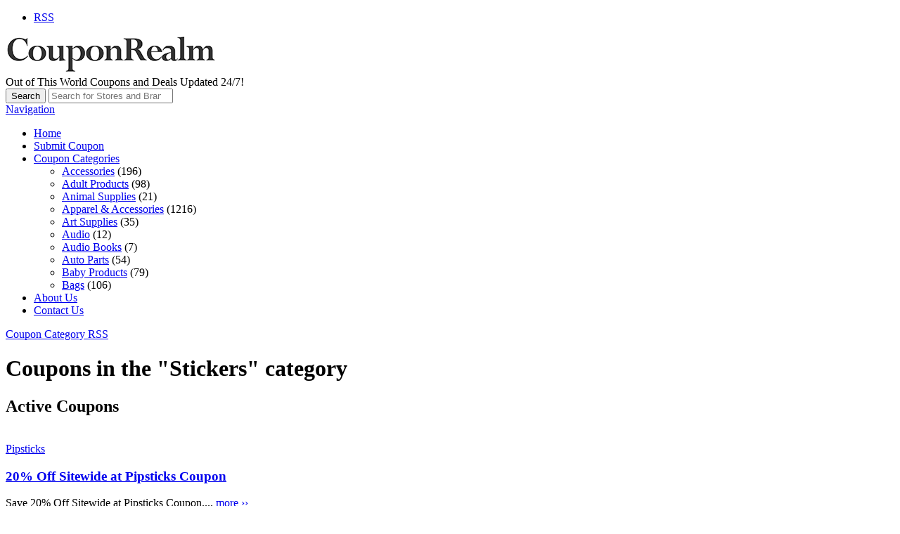

--- FILE ---
content_type: text/html; charset=UTF-8
request_url: https://couponrealm.net/coupon-category/stickers/
body_size: 13929
content:
<!DOCTYPE html>

<html lang="en-US" prefix="og: https://ogp.me/ns#">

<head>

	<meta http-equiv="Content-Type" content="text/html; charset=UTF-8" />
	<link rel="profile" href="https://gmpg.org/xfn/11" />

	<title>Stickers - CouponRealm.net</title>

	<link rel="alternate" type="application/rss+xml" title="RSS 2.0" href="https://couponrealm.net/feed/?post_type=coupon" />
	<link rel="pingback" href="https://couponrealm.net/xmlrpc.php" />

	<meta http-equiv="X-UA-Compatible" content="IE=edge,chrome=1">
	<meta name="viewport" content="width=device-width, initial-scale=1" />

    <!--[if lt IE 7]><link rel="stylesheet" type="text/css" href="https://couponrealm.net/wp-content/themes/clipper/styles/ie.css" media="screen"/><![endif]-->
       <!--[if IE 7]><link rel="stylesheet" type="text/css" href="https://couponrealm.net/wp-content/themes/clipper/styles/ie7.css" media="screen"/><![endif]-->

	
<!-- Search Engine Optimization by Rank Math - https://rankmath.com/ -->
<meta name="description" content="Out of this world Coupons, Discount, Deals and Vouchers for thousands of stores updated 24/7."/>
<meta name="robots" content="follow, index, max-snippet:-1, max-video-preview:-1, max-image-preview:large"/>
<link rel="canonical" href="https://couponrealm.net/coupon-category/stickers/" />
<meta property="og:locale" content="en_US" />
<meta property="og:type" content="article" />
<meta property="og:title" content="Stickers - CouponRealm.net" />
<meta property="og:description" content="Out of this world Coupons, Discount, Deals and Vouchers for thousands of stores updated 24/7." />
<meta property="og:url" content="https://couponrealm.net/coupon-category/stickers/" />
<meta property="og:site_name" content="CouponRealm.net" />
<meta name="twitter:card" content="summary_large_image" />
<meta name="twitter:title" content="Stickers - CouponRealm.net" />
<meta name="twitter:description" content="Out of this world Coupons, Discount, Deals and Vouchers for thousands of stores updated 24/7." />
<meta name="twitter:label1" content="Coupons" />
<meta name="twitter:data1" content="4" />
<script type="application/ld+json" class="rank-math-schema">{"@context":"https://schema.org","@graph":[{"@type":"Organization","@id":"https://couponrealm.net/#organization","name":"CouponRealm.net"},{"@type":"WebSite","@id":"https://couponrealm.net/#website","url":"https://couponrealm.net","name":"CouponRealm.net","alternateName":"CouponRealm","publisher":{"@id":"https://couponrealm.net/#organization"},"inLanguage":"en-US"},{"@type":"CollectionPage","@id":"https://couponrealm.net/coupon-category/stickers/#webpage","url":"https://couponrealm.net/coupon-category/stickers/","name":"Stickers - CouponRealm.net","isPartOf":{"@id":"https://couponrealm.net/#website"},"inLanguage":"en-US"}]}</script>
<!-- /Rank Math WordPress SEO plugin -->

<link rel='dns-prefetch' href='//ajax.googleapis.com' />
<link rel='dns-prefetch' href='//fonts.googleapis.com' />
<link rel="alternate" type="application/rss+xml" title="CouponRealm.net &raquo; Feed" href="https://couponrealm.net/feed/" />
<link rel="alternate" type="application/rss+xml" title="CouponRealm.net &raquo; Stickers Coupon Category Feed" href="https://couponrealm.net/coupon-category/stickers/feed/" />
<style id='wp-img-auto-sizes-contain-inline-css' type='text/css'>
img:is([sizes=auto i],[sizes^="auto," i]){contain-intrinsic-size:3000px 1500px}
/*# sourceURL=wp-img-auto-sizes-contain-inline-css */
</style>
<link rel='stylesheet' id='google-fonts-css' href='//fonts.googleapis.com/css?family=Ubuntu%3A300%2C400%2C700%2C400italic&#038;ver=6.9' type='text/css' media='all' />
<style id='wp-emoji-styles-inline-css' type='text/css'>

	img.wp-smiley, img.emoji {
		display: inline !important;
		border: none !important;
		box-shadow: none !important;
		height: 1em !important;
		width: 1em !important;
		margin: 0 0.07em !important;
		vertical-align: -0.1em !important;
		background: none !important;
		padding: 0 !important;
	}
/*# sourceURL=wp-emoji-styles-inline-css */
</style>
<style id='wp-block-library-inline-css' type='text/css'>
:root{--wp-block-synced-color:#7a00df;--wp-block-synced-color--rgb:122,0,223;--wp-bound-block-color:var(--wp-block-synced-color);--wp-editor-canvas-background:#ddd;--wp-admin-theme-color:#007cba;--wp-admin-theme-color--rgb:0,124,186;--wp-admin-theme-color-darker-10:#006ba1;--wp-admin-theme-color-darker-10--rgb:0,107,160.5;--wp-admin-theme-color-darker-20:#005a87;--wp-admin-theme-color-darker-20--rgb:0,90,135;--wp-admin-border-width-focus:2px}@media (min-resolution:192dpi){:root{--wp-admin-border-width-focus:1.5px}}.wp-element-button{cursor:pointer}:root .has-very-light-gray-background-color{background-color:#eee}:root .has-very-dark-gray-background-color{background-color:#313131}:root .has-very-light-gray-color{color:#eee}:root .has-very-dark-gray-color{color:#313131}:root .has-vivid-green-cyan-to-vivid-cyan-blue-gradient-background{background:linear-gradient(135deg,#00d084,#0693e3)}:root .has-purple-crush-gradient-background{background:linear-gradient(135deg,#34e2e4,#4721fb 50%,#ab1dfe)}:root .has-hazy-dawn-gradient-background{background:linear-gradient(135deg,#faaca8,#dad0ec)}:root .has-subdued-olive-gradient-background{background:linear-gradient(135deg,#fafae1,#67a671)}:root .has-atomic-cream-gradient-background{background:linear-gradient(135deg,#fdd79a,#004a59)}:root .has-nightshade-gradient-background{background:linear-gradient(135deg,#330968,#31cdcf)}:root .has-midnight-gradient-background{background:linear-gradient(135deg,#020381,#2874fc)}:root{--wp--preset--font-size--normal:16px;--wp--preset--font-size--huge:42px}.has-regular-font-size{font-size:1em}.has-larger-font-size{font-size:2.625em}.has-normal-font-size{font-size:var(--wp--preset--font-size--normal)}.has-huge-font-size{font-size:var(--wp--preset--font-size--huge)}.has-text-align-center{text-align:center}.has-text-align-left{text-align:left}.has-text-align-right{text-align:right}.has-fit-text{white-space:nowrap!important}#end-resizable-editor-section{display:none}.aligncenter{clear:both}.items-justified-left{justify-content:flex-start}.items-justified-center{justify-content:center}.items-justified-right{justify-content:flex-end}.items-justified-space-between{justify-content:space-between}.screen-reader-text{border:0;clip-path:inset(50%);height:1px;margin:-1px;overflow:hidden;padding:0;position:absolute;width:1px;word-wrap:normal!important}.screen-reader-text:focus{background-color:#ddd;clip-path:none;color:#444;display:block;font-size:1em;height:auto;left:5px;line-height:normal;padding:15px 23px 14px;text-decoration:none;top:5px;width:auto;z-index:100000}html :where(.has-border-color){border-style:solid}html :where([style*=border-top-color]){border-top-style:solid}html :where([style*=border-right-color]){border-right-style:solid}html :where([style*=border-bottom-color]){border-bottom-style:solid}html :where([style*=border-left-color]){border-left-style:solid}html :where([style*=border-width]){border-style:solid}html :where([style*=border-top-width]){border-top-style:solid}html :where([style*=border-right-width]){border-right-style:solid}html :where([style*=border-bottom-width]){border-bottom-style:solid}html :where([style*=border-left-width]){border-left-style:solid}html :where(img[class*=wp-image-]){height:auto;max-width:100%}:where(figure){margin:0 0 1em}html :where(.is-position-sticky){--wp-admin--admin-bar--position-offset:var(--wp-admin--admin-bar--height,0px)}@media screen and (max-width:600px){html :where(.is-position-sticky){--wp-admin--admin-bar--position-offset:0px}}

/*# sourceURL=wp-block-library-inline-css */
</style><style id='global-styles-inline-css' type='text/css'>
:root{--wp--preset--aspect-ratio--square: 1;--wp--preset--aspect-ratio--4-3: 4/3;--wp--preset--aspect-ratio--3-4: 3/4;--wp--preset--aspect-ratio--3-2: 3/2;--wp--preset--aspect-ratio--2-3: 2/3;--wp--preset--aspect-ratio--16-9: 16/9;--wp--preset--aspect-ratio--9-16: 9/16;--wp--preset--color--black: #000000;--wp--preset--color--cyan-bluish-gray: #abb8c3;--wp--preset--color--white: #ffffff;--wp--preset--color--pale-pink: #f78da7;--wp--preset--color--vivid-red: #cf2e2e;--wp--preset--color--luminous-vivid-orange: #ff6900;--wp--preset--color--luminous-vivid-amber: #fcb900;--wp--preset--color--light-green-cyan: #7bdcb5;--wp--preset--color--vivid-green-cyan: #00d084;--wp--preset--color--pale-cyan-blue: #8ed1fc;--wp--preset--color--vivid-cyan-blue: #0693e3;--wp--preset--color--vivid-purple: #9b51e0;--wp--preset--gradient--vivid-cyan-blue-to-vivid-purple: linear-gradient(135deg,rgb(6,147,227) 0%,rgb(155,81,224) 100%);--wp--preset--gradient--light-green-cyan-to-vivid-green-cyan: linear-gradient(135deg,rgb(122,220,180) 0%,rgb(0,208,130) 100%);--wp--preset--gradient--luminous-vivid-amber-to-luminous-vivid-orange: linear-gradient(135deg,rgb(252,185,0) 0%,rgb(255,105,0) 100%);--wp--preset--gradient--luminous-vivid-orange-to-vivid-red: linear-gradient(135deg,rgb(255,105,0) 0%,rgb(207,46,46) 100%);--wp--preset--gradient--very-light-gray-to-cyan-bluish-gray: linear-gradient(135deg,rgb(238,238,238) 0%,rgb(169,184,195) 100%);--wp--preset--gradient--cool-to-warm-spectrum: linear-gradient(135deg,rgb(74,234,220) 0%,rgb(151,120,209) 20%,rgb(207,42,186) 40%,rgb(238,44,130) 60%,rgb(251,105,98) 80%,rgb(254,248,76) 100%);--wp--preset--gradient--blush-light-purple: linear-gradient(135deg,rgb(255,206,236) 0%,rgb(152,150,240) 100%);--wp--preset--gradient--blush-bordeaux: linear-gradient(135deg,rgb(254,205,165) 0%,rgb(254,45,45) 50%,rgb(107,0,62) 100%);--wp--preset--gradient--luminous-dusk: linear-gradient(135deg,rgb(255,203,112) 0%,rgb(199,81,192) 50%,rgb(65,88,208) 100%);--wp--preset--gradient--pale-ocean: linear-gradient(135deg,rgb(255,245,203) 0%,rgb(182,227,212) 50%,rgb(51,167,181) 100%);--wp--preset--gradient--electric-grass: linear-gradient(135deg,rgb(202,248,128) 0%,rgb(113,206,126) 100%);--wp--preset--gradient--midnight: linear-gradient(135deg,rgb(2,3,129) 0%,rgb(40,116,252) 100%);--wp--preset--font-size--small: 13px;--wp--preset--font-size--medium: 20px;--wp--preset--font-size--large: 36px;--wp--preset--font-size--x-large: 42px;--wp--preset--spacing--20: 0.44rem;--wp--preset--spacing--30: 0.67rem;--wp--preset--spacing--40: 1rem;--wp--preset--spacing--50: 1.5rem;--wp--preset--spacing--60: 2.25rem;--wp--preset--spacing--70: 3.38rem;--wp--preset--spacing--80: 5.06rem;--wp--preset--shadow--natural: 6px 6px 9px rgba(0, 0, 0, 0.2);--wp--preset--shadow--deep: 12px 12px 50px rgba(0, 0, 0, 0.4);--wp--preset--shadow--sharp: 6px 6px 0px rgba(0, 0, 0, 0.2);--wp--preset--shadow--outlined: 6px 6px 0px -3px rgb(255, 255, 255), 6px 6px rgb(0, 0, 0);--wp--preset--shadow--crisp: 6px 6px 0px rgb(0, 0, 0);}:where(.is-layout-flex){gap: 0.5em;}:where(.is-layout-grid){gap: 0.5em;}body .is-layout-flex{display: flex;}.is-layout-flex{flex-wrap: wrap;align-items: center;}.is-layout-flex > :is(*, div){margin: 0;}body .is-layout-grid{display: grid;}.is-layout-grid > :is(*, div){margin: 0;}:where(.wp-block-columns.is-layout-flex){gap: 2em;}:where(.wp-block-columns.is-layout-grid){gap: 2em;}:where(.wp-block-post-template.is-layout-flex){gap: 1.25em;}:where(.wp-block-post-template.is-layout-grid){gap: 1.25em;}.has-black-color{color: var(--wp--preset--color--black) !important;}.has-cyan-bluish-gray-color{color: var(--wp--preset--color--cyan-bluish-gray) !important;}.has-white-color{color: var(--wp--preset--color--white) !important;}.has-pale-pink-color{color: var(--wp--preset--color--pale-pink) !important;}.has-vivid-red-color{color: var(--wp--preset--color--vivid-red) !important;}.has-luminous-vivid-orange-color{color: var(--wp--preset--color--luminous-vivid-orange) !important;}.has-luminous-vivid-amber-color{color: var(--wp--preset--color--luminous-vivid-amber) !important;}.has-light-green-cyan-color{color: var(--wp--preset--color--light-green-cyan) !important;}.has-vivid-green-cyan-color{color: var(--wp--preset--color--vivid-green-cyan) !important;}.has-pale-cyan-blue-color{color: var(--wp--preset--color--pale-cyan-blue) !important;}.has-vivid-cyan-blue-color{color: var(--wp--preset--color--vivid-cyan-blue) !important;}.has-vivid-purple-color{color: var(--wp--preset--color--vivid-purple) !important;}.has-black-background-color{background-color: var(--wp--preset--color--black) !important;}.has-cyan-bluish-gray-background-color{background-color: var(--wp--preset--color--cyan-bluish-gray) !important;}.has-white-background-color{background-color: var(--wp--preset--color--white) !important;}.has-pale-pink-background-color{background-color: var(--wp--preset--color--pale-pink) !important;}.has-vivid-red-background-color{background-color: var(--wp--preset--color--vivid-red) !important;}.has-luminous-vivid-orange-background-color{background-color: var(--wp--preset--color--luminous-vivid-orange) !important;}.has-luminous-vivid-amber-background-color{background-color: var(--wp--preset--color--luminous-vivid-amber) !important;}.has-light-green-cyan-background-color{background-color: var(--wp--preset--color--light-green-cyan) !important;}.has-vivid-green-cyan-background-color{background-color: var(--wp--preset--color--vivid-green-cyan) !important;}.has-pale-cyan-blue-background-color{background-color: var(--wp--preset--color--pale-cyan-blue) !important;}.has-vivid-cyan-blue-background-color{background-color: var(--wp--preset--color--vivid-cyan-blue) !important;}.has-vivid-purple-background-color{background-color: var(--wp--preset--color--vivid-purple) !important;}.has-black-border-color{border-color: var(--wp--preset--color--black) !important;}.has-cyan-bluish-gray-border-color{border-color: var(--wp--preset--color--cyan-bluish-gray) !important;}.has-white-border-color{border-color: var(--wp--preset--color--white) !important;}.has-pale-pink-border-color{border-color: var(--wp--preset--color--pale-pink) !important;}.has-vivid-red-border-color{border-color: var(--wp--preset--color--vivid-red) !important;}.has-luminous-vivid-orange-border-color{border-color: var(--wp--preset--color--luminous-vivid-orange) !important;}.has-luminous-vivid-amber-border-color{border-color: var(--wp--preset--color--luminous-vivid-amber) !important;}.has-light-green-cyan-border-color{border-color: var(--wp--preset--color--light-green-cyan) !important;}.has-vivid-green-cyan-border-color{border-color: var(--wp--preset--color--vivid-green-cyan) !important;}.has-pale-cyan-blue-border-color{border-color: var(--wp--preset--color--pale-cyan-blue) !important;}.has-vivid-cyan-blue-border-color{border-color: var(--wp--preset--color--vivid-cyan-blue) !important;}.has-vivid-purple-border-color{border-color: var(--wp--preset--color--vivid-purple) !important;}.has-vivid-cyan-blue-to-vivid-purple-gradient-background{background: var(--wp--preset--gradient--vivid-cyan-blue-to-vivid-purple) !important;}.has-light-green-cyan-to-vivid-green-cyan-gradient-background{background: var(--wp--preset--gradient--light-green-cyan-to-vivid-green-cyan) !important;}.has-luminous-vivid-amber-to-luminous-vivid-orange-gradient-background{background: var(--wp--preset--gradient--luminous-vivid-amber-to-luminous-vivid-orange) !important;}.has-luminous-vivid-orange-to-vivid-red-gradient-background{background: var(--wp--preset--gradient--luminous-vivid-orange-to-vivid-red) !important;}.has-very-light-gray-to-cyan-bluish-gray-gradient-background{background: var(--wp--preset--gradient--very-light-gray-to-cyan-bluish-gray) !important;}.has-cool-to-warm-spectrum-gradient-background{background: var(--wp--preset--gradient--cool-to-warm-spectrum) !important;}.has-blush-light-purple-gradient-background{background: var(--wp--preset--gradient--blush-light-purple) !important;}.has-blush-bordeaux-gradient-background{background: var(--wp--preset--gradient--blush-bordeaux) !important;}.has-luminous-dusk-gradient-background{background: var(--wp--preset--gradient--luminous-dusk) !important;}.has-pale-ocean-gradient-background{background: var(--wp--preset--gradient--pale-ocean) !important;}.has-electric-grass-gradient-background{background: var(--wp--preset--gradient--electric-grass) !important;}.has-midnight-gradient-background{background: var(--wp--preset--gradient--midnight) !important;}.has-small-font-size{font-size: var(--wp--preset--font-size--small) !important;}.has-medium-font-size{font-size: var(--wp--preset--font-size--medium) !important;}.has-large-font-size{font-size: var(--wp--preset--font-size--large) !important;}.has-x-large-font-size{font-size: var(--wp--preset--font-size--x-large) !important;}
/*# sourceURL=global-styles-inline-css */
</style>

<style id='classic-theme-styles-inline-css' type='text/css'>
/*! This file is auto-generated */
.wp-block-button__link{color:#fff;background-color:#32373c;border-radius:9999px;box-shadow:none;text-decoration:none;padding:calc(.667em + 2px) calc(1.333em + 2px);font-size:1.125em}.wp-block-file__button{background:#32373c;color:#fff;text-decoration:none}
/*# sourceURL=/wp-includes/css/classic-themes.min.css */
</style>
<link rel='stylesheet' id='cntctfrm_form_style-css' href='https://couponrealm.net/wp-content/plugins/contact-form-plugin/css/form_style.css?ver=4.3.6' type='text/css' media='all' />
<link rel='stylesheet' id='at-main-css' href='https://couponrealm.net/wp-content/themes/flatter/style.css?ver=6.9' type='text/css' media='all' />
<link rel='stylesheet' id='colorbox-css' href='https://couponrealm.net/wp-content/themes/clipper/theme-framework/js/colorbox/colorbox.css?ver=1.6.1' type='text/css' media='all' />
<link rel='stylesheet' id='jquery-ui-style-css' href='https://couponrealm.net/wp-content/themes/clipper/framework/styles/jquery-ui/jquery-ui.min.css?ver=1.11.2' type='text/css' media='all' />
<link rel='stylesheet' id='app-reports-css' href='https://couponrealm.net/wp-content/themes/clipper/includes/reports/style.css?ver=1.0' type='text/css' media='all' />
<link rel='stylesheet' id='font-awesome-css' href='https://couponrealm.net/wp-content/themes/clipper/theme-framework/styles/font-awesome.min.css?ver=4.2.0' type='text/css' media='all' />
<link rel='stylesheet' id='fl-color-css' href='https://couponrealm.net/wp-content/themes/flatter/css/golden.css?ver=6.9' type='text/css' media='all' />
<script type="text/javascript" src="https://ajax.googleapis.com/ajax/libs/jquery/1.10.2/jquery.min.js?ver=1.10.2" id="jquery-js"></script>
<script type="text/javascript" src="https://couponrealm.net/wp-includes/js/jquery/ui/core.min.js?ver=1.13.3" id="jquery-ui-core-js"></script>
<script type="text/javascript" src="https://couponrealm.net/wp-includes/js/jquery/ui/datepicker.min.js?ver=1.13.3" id="jquery-ui-datepicker-js"></script>
<script type="text/javascript" id="jquery-ui-datepicker-js-after">
/* <![CDATA[ */
jQuery(function(jQuery){jQuery.datepicker.setDefaults({"closeText":"Close","currentText":"Today","monthNames":["January","February","March","April","May","June","July","August","September","October","November","December"],"monthNamesShort":["Jan","Feb","Mar","Apr","May","Jun","Jul","Aug","Sep","Oct","Nov","Dec"],"nextText":"Next","prevText":"Previous","dayNames":["Sunday","Monday","Tuesday","Wednesday","Thursday","Friday","Saturday"],"dayNamesShort":["Sun","Mon","Tue","Wed","Thu","Fri","Sat"],"dayNamesMin":["S","M","T","W","T","F","S"],"dateFormat":"MM d, yy","firstDay":1,"isRTL":false});});
//# sourceURL=jquery-ui-datepicker-js-after
/* ]]> */
</script>
<script type="text/javascript" id="jquery-ui-datepicker-lang-js-extra">
/* <![CDATA[ */
var datepickerL10n = {"isRTL":"","firstDay":"1","dateFormat":"yy-mm-dd","closeText":"Done","prevText":"Prev","nextText":"Next","currentText":"Today","weekHeader":"Wk","monthNames":["January","February","March","April","May","June","July","August","September","October","November","December"],"monthNamesShort":["Jan","Feb","Mar","Apr","May","Jun","Jul","Aug","Sep","Oct","Nov","Dec"],"dayNames":["Sunday","Monday","Tuesday","Wednesday","Thursday","Friday","Saturday"],"dayNamesShort":["Sun","Mon","Tue","Wed","Thu","Fri","Sat"],"dayNamesMin":["Su","Mo","Tu","We","Th","Fr","Sa"]};
//# sourceURL=jquery-ui-datepicker-lang-js-extra
/* ]]> */
</script>
<script type="text/javascript" src="https://couponrealm.net/wp-content/themes/clipper/framework/js/jquery-ui/jquery.ui.datepicker-lang.js?ver=6.9" id="jquery-ui-datepicker-lang-js"></script>
<script type="text/javascript" src="https://couponrealm.net/wp-content/themes/clipper/includes/js/easing.js?ver=1.3" id="jqueryeasing-js"></script>
<script type="text/javascript" src="https://couponrealm.net/wp-content/themes/clipper/includes/js/jcarousellite.min.js?ver=1.8.5" id="jcarousellite-js"></script>
<script type="text/javascript" src="https://couponrealm.net/wp-content/themes/clipper/includes/js/zeroclipboard/ZeroClipboard.min.js?ver=2.2.0-beta.3" id="zeroclipboard-js"></script>
<script type="text/javascript" src="https://couponrealm.net/wp-content/themes/flatter/includes/js/clipboard.js?ver=2.0.4" id="clipboardjs-js"></script>
<script type="text/javascript" id="theme-scripts-js-extra">
/* <![CDATA[ */
var flatter_params = {"app_tax_store":"stores","ajax_url":"/wp-admin/admin-ajax.php","templateurl":"https://couponrealm.net/wp-content/themes/clipper","is_mobile":"","text_copied":"Copied","home_url":"https://couponrealm.net/","text_mobile_primary":"Navigation","text_mobile_top":"Go to","text_before_delete_coupon":"Are you sure you want to delete this coupon?","text_sent_email":"Your email has been sent!","text_shared_email_success":"This coupon was successfully shared with","text_shared_email_failed":"There was a problem sharing this coupon with","force_affiliate":"1","direct_links":"","home_tab":""};
//# sourceURL=theme-scripts-js-extra
/* ]]> */
</script>
<script type="text/javascript" src="https://couponrealm.net/wp-content/themes/flatter/includes/js/theme-scripts.js?ver=1.1" id="theme-scripts-js"></script>
<script type="text/javascript" src="https://couponrealm.net/wp-content/themes/clipper/theme-framework/js/colorbox/jquery.colorbox.min.js?ver=1.6.1" id="colorbox-js"></script>
<script type="text/javascript" src="https://couponrealm.net/wp-content/themes/clipper/framework/js/validate/jquery.validate.min.js?ver=1.13.0" id="validate-js"></script>
<script type="text/javascript" id="validate-lang-js-extra">
/* <![CDATA[ */
var validateL10n = {"required":"This field is required.","remote":"Please fix this field.","email":"Please enter a valid email address.","url":"Please enter a valid URL.","date":"Please enter a valid date.","dateISO":"Please enter a valid date (ISO).","number":"Please enter a valid number.","digits":"Please enter only digits.","creditcard":"Please enter a valid credit card number.","equalTo":"Please enter the same value again.","maxlength":"Please enter no more than {0} characters.","minlength":"Please enter at least {0} characters.","rangelength":"Please enter a value between {0} and {1} characters long.","range":"Please enter a value between {0} and {1}.","max":"Please enter a value less than or equal to {0}.","min":"Please enter a value greater than or equal to {0}."};
//# sourceURL=validate-lang-js-extra
/* ]]> */
</script>
<script type="text/javascript" src="https://couponrealm.net/wp-content/themes/clipper/framework/js/validate/jquery.validate-lang.js?ver=6.9" id="validate-lang-js"></script>
<script type="text/javascript" src="https://couponrealm.net/wp-content/themes/clipper/includes/js/jquery.tinynav.min.js?ver=1.1" id="tinynav-js"></script>
<script type="text/javascript" src="https://couponrealm.net/wp-content/themes/clipper/theme-framework/js/footable/jquery.footable.min.js?ver=2.0.3" id="footable-js"></script>
<link rel="https://api.w.org/" href="https://couponrealm.net/wp-json/" /><link rel="EditURI" type="application/rsd+xml" title="RSD" href="https://couponrealm.net/xmlrpc.php?rsd" />
<link rel="shortcut icon" href="https://couponrealm.net/wp-content/themes/clipper/images/favicon.ico" />

	<meta name="generator" content="Clipper 1.6.21" />
	<!-- PIE active classes -->
	<style type="text/css">
		#nav .active, #nav li { behavior: url(https://couponrealm.net/wp-content/themes/clipper/includes/js/pie.htc); }
	</style>
	<!-- end PIE active classes -->
<meta property="og:type" content="website" />
<meta property="og:locale" content="en_US" />
<meta property="og:site_name" content="CouponRealm.net" />
<meta property="og:image" content="https://couponrealm.net/wp-content/uploads/2020/01/CouponRealm_logo1.png" />
<meta property="og:url" content="https://couponrealm.net/coupon-category/stickers/" />
<meta property="og:title" content="Stickers" />
	<style type="text/css" id="clpr-header-css">
			#logo h1 a,
		#logo h1 a:hover,
		#logo .description {
			color: #000000;
		}
		
	</style>
	<link rel="icon" href="https://couponrealm.net/wp-content/uploads/2020/01/favicon-16x16-1.png" sizes="32x32" />
<link rel="icon" href="https://couponrealm.net/wp-content/uploads/2020/01/favicon-16x16-1.png" sizes="192x192" />
<link rel="apple-touch-icon" href="https://couponrealm.net/wp-content/uploads/2020/01/favicon-16x16-1.png" />
<meta name="msapplication-TileImage" content="https://couponrealm.net/wp-content/uploads/2020/01/favicon-16x16-1.png" />
		<style type="text/css" id="wp-custom-css">
			.head .counter, .head .counter-red {
    float: right;
    margin: 0;
    padding: 0 20px;
    font-size: 14px;
    font-weight: bold;
    line-height: 22px;
    color: #9C9DA9;
    text-shadow: 1px 1px 1px #FFFFFF;
    display: none;
}		</style>
		
</head>

<body data-rsssl=1 id="top" class="archive tax-coupon_category term-stickers term-3683 wp-theme-clipper wp-child-theme-flatter">

	
	<div id="wrapper">

		<div class="w1">

						<div id="header">

	<div class="holder holder-panel clearfix">

		<div class="frame">

			<div class="panel">
				
				
				<div class="bar clearfix">

					<ul class="social">

						<li><a class="rss" href="https://couponrealm.net/feed/?post_type=coupon" rel="nofollow" target="_blank"><i class="fa fa-rss"></i>RSS</a></li>

						
						
					</ul>

					<ul class="add-nav">

						

					</ul>

				</div>

			</div>

		</div> <!-- #frame -->

	</div> <!-- #holder -->
	
	<div class="holder holder-logo clearfix">
		
		<div class="frame">
			
			<div class="header-bar">
				
				<div id="logo">
					
											<a class="site-logo" href="https://couponrealm.net/">
							<img src="https://couponrealm.net/wp-content/uploads/2020/01/CouponRealm_logo1.png" class="header-logo" alt="" />
						</a>
																<div class="description">Out of This World Coupons and Deals Updated 24/7!</div>
										
				</div>
				
				
<div class="search-box">

	<form role="search" method="get" class="search" action="https://couponrealm.net/" >

		<button value="Search" title="Search" type="submit" class="btn-submit"><i class="fa fa-search"></i><span>Search</span></button>
		
		<label class="screen-reader-text" for="s">Search for:</label>
		<input type="search" class="text newtag" id="s" name="s" value="" placeholder="Search for Stores and Brands" />
		
	</form>

</div>				
			</div>
			
		</div> <!-- #frame -->
		
	</div> <!-- #holder -->
	
		
		<div class="header_menu">

			<div class="header_menu_res">
			
				<a class="menu-toggle" href="#"><i class="fa fa-reorder"></i>Navigation</a>
				<ul id="menu-clipper-main-menu" class="menu"><li id="menu-item-419" class="menu-item menu-item-type-custom menu-item-object-custom menu-item-home menu-item-419"><a href="https://couponrealm.net">Home</a></li>
<li id="menu-item-21896" class="menu-item menu-item-type-post_type menu-item-object-page menu-item-21896"><a href="https://couponrealm.net/submit-coupon/">Submit Coupon</a></li>
<li id="menu-item-424" class="menu-item menu-item-type-post_type menu-item-object-page menu-item-424"><a href="https://couponrealm.net/coupons-categories/">Coupon Categories</a><div class="adv_taxonomies" id="adv_categories"><div class="catcol first"><ul class="maincat-list"><li class="maincat cat-item-117"><a href="https://couponrealm.net/coupon-category/accessories/" title="">Accessories</a> <span class="cat-item-count">(196)</span> </li>
<li class="maincat cat-item-787"><a href="https://couponrealm.net/coupon-category/adult-products/" title="">Adult Products</a> <span class="cat-item-count">(98)</span> </li>
<li class="maincat cat-item-4702"><a href="https://couponrealm.net/coupon-category/animal-supplies/" title="">Animal Supplies</a> <span class="cat-item-count">(21)</span> </li>
<li class="maincat cat-item-8"><a href="https://couponrealm.net/coupon-category/apparel-accessories/" title="">Apparel &amp; Accessories</a> <span class="cat-item-count">(1216)</span> </li>
</ul>
</div><!-- /catcol -->
<div class="catcol"><ul class="maincat-list"><li class="maincat cat-item-48"><a href="https://couponrealm.net/coupon-category/art-supplies/" title="">Art Supplies</a> <span class="cat-item-count">(35)</span> </li>
<li class="maincat cat-item-1465"><a href="https://couponrealm.net/coupon-category/audio/" title="">Audio</a> <span class="cat-item-count">(12)</span> </li>
<li class="maincat cat-item-329"><a href="https://couponrealm.net/coupon-category/audio-books/" title="">Audio Books</a> <span class="cat-item-count">(7)</span> </li>
<li class="maincat cat-item-111"><a href="https://couponrealm.net/coupon-category/auto-parts/" title="">Auto Parts</a> <span class="cat-item-count">(54)</span> </li>
</ul>
</div><!-- /catcol -->
<div class="catcol"><ul class="maincat-list"><li class="maincat cat-item-98"><a href="https://couponrealm.net/coupon-category/baby-products/" title="">Baby Products</a> <span class="cat-item-count">(79)</span> </li>
<li class="maincat cat-item-151"><a href="https://couponrealm.net/coupon-category/bags/" title="">Bags</a> <span class="cat-item-count">(106)</span> </li>
</ul>
</div><!-- /catcol -->
</div></li>
<li id="menu-item-394" class="menu-item menu-item-type-post_type menu-item-object-page menu-item-394"><a href="https://couponrealm.net/about-us/">About Us</a></li>
<li id="menu-item-422" class="menu-item menu-item-type-post_type menu-item-object-page menu-item-422"><a href="https://couponrealm.net/contact-us/">Contact Us</a></li>
</ul>				
								
				<div class="clr"></div>

			</div><!-- /header_menu_res -->

		</div><!-- /header_menu -->
		
	
</div> <!-- #header -->
			
			<div id="main">

				
<div id="content">


	<div class="content-box">

		<div class="box-c">

			<div class="box-holder">

				<div class="store">

					<div class="text-box">
						<a class="rss-link" href="https://couponrealm.net/coupon-category/stickers/feed/" rel="nofollow" target="_blank">Coupon Category RSS</a>
						<h1>Coupons in the "Stickers" category</h1>
						<div class="desc"></div>
					</div> <!-- #text-box -->

					<div class="clr"></div>

				</div> <!-- #store -->

			</div> <!-- #box-holder -->

		</div> <!-- #box-c -->

	</div> <!-- #content-box -->


	<div class="content-box">

		<div class="box-c">

			<div class="box-holder">

				<div class="head">

					<h2>Active Coupons</h2>

					
					<div class="counter">Currently <span>4</span> active coupons</div>

				</div> <!-- #head -->

				




		
				
		
<div class="item post-14440 coupon type-coupon status-publish hentry coupon_category-stickers stores-pipsticks-coupon coupon_type-coupon-code" id="post-14440">

	<div class="item-holder">

		<div class="store-holder">
			<div class="store-image">
				<a href="https://couponrealm.net/stores/pipsticks-coupon/"><img src="https://s.wordpress.com/mshots/v1/https%3A%2F%2Fwww.pipsticks.com?w=180" alt="" /></a>
			</div>
			<div class="store-name">
				 <a href="https://couponrealm.net/stores/pipsticks-coupon/" rel="tag">Pipsticks</a>			</div>
		</div>

		<div class="item-frame">

			<div class="item-panel">

				<div class="clear"></div>

				
				<h3 class="entry-title"><a href="https://couponrealm.net/coupons/20-off-sitewide-at-pipsticks-coupon/" title="View the &quot;20% Off Sitewide at Pipsticks Coupon&quot; coupon page" rel="bookmark">20% Off Sitewide at Pipsticks Coupon</a></h3>

				
				<div class="content-holder">

					
					<p class="desc entry-content">Save 20% Off Sitewide at Pipsticks Coupon.... <a href="https://couponrealm.net/coupons/20-off-sitewide-at-pipsticks-coupon/" class="more" title="View the &quot;20% Off Sitewide at Pipsticks Coupon&quot; coupon page">more &rsaquo;&rsaquo;</a></p>

					
				</div>

			</div> <!-- #item-panel -->

			<div class="clear"></div>

			
				<div class="taxonomy">
					<p class="category">Category: <a href="https://couponrealm.net/coupon-category/stickers/" rel="tag">Stickers</a></p>									</div>

			
		</div> <!-- #item-frame -->

		<div class="item-actions">

			
	<div class="thumbsup-vote">

		<div class="stripe-badge">
			<span class="success">success</span>
			<span class="thumbsup-stripe-badge stripe-badge-green"><span class="percent">100%</span></span>
		</div>

		<div class="frame" id="vote_14440">

			
				<div id="loading-14440" class="loading"></div>

				<div id="ajax-14440">

					<span class="vote thumbsup-up">
						<span class="thumbsup" onClick="thumbsVote(14440, 0, 'vote_14440', 1, '<span class=\'text\'>Thanks for voting!</span>');"></span>
					</span>

					<span class="vote thumbsup-down">
						<span class="thumbsdown" onClick="thumbsVote(14440, 0, 'vote_14440', 0, '<span class=\'text\'>Thanks for voting!</span>');"></span>
					</span>

				</div>

			
		</div>

	</div>


			
			
			

<div class="couponAndTip">

	<div class="link-holder">

		<a href="https://couponrealm.net/go/20-off-sitewide-at-pipsticks-coupon/14440" id="coupon-link-14440" class="coupon-code-link btn coupon-hidden" title="Click to copy &amp; open site" target="_blank" data-coupon-nonce="d17336f2c3" data-coupon-id="14440" data-clipboard-text="LOVELANGUAGE"><span><i class="fa fa-lock"></i>Show Coupon</span></a>

	</div> <!-- #link-holder -->

	<p class="link-popup"><span class="link-popup-arrow"></span><span class="link-popup-inner">Click to copy &amp; open site</span></p>

</div><!-- /couponAndTip -->

		</div>

		<div class="item-footer">

			<ul class="social">

				<li class="stats">
									</li>

				<li>
					<i class="fa fa-share-square-o"></i><a class="share" href="#">Share </a>
					<div class="drop">

	<div class="drop-arrow"></div>

	<div class="drop-c">

			<ul class="inner-social">
		<li><a class="mail" href="#" data-id="14440" rel="nofollow">Email to Friend</a></li>
		<li><a class="rss" href="https://couponrealm.net/coupons/20-off-sitewide-at-pipsticks-coupon/feed/" rel="nofollow">Coupon Comments RSS</a></li>
		<li><a class="twitter" href="http://twitter.com/home?status=20%25+Off+Sitewide+at+Pipsticks+Coupon+coupon+from+CouponRealm.net+-+https%3A%2F%2Fcouponrealm.net%2Fcoupons%2F20-off-sitewide-at-pipsticks-coupon%2F" rel="nofollow" target="_blank">Twitter</a></li>
		<li><a class="facebook" href="javascript:void(0);" onclick="window.open('http://www.facebook.com/sharer.php?t=20%25+Off+Sitewide+at+Pipsticks+Coupon+coupon+from+CouponRealm.net&amp;u=https%3A%2F%2Fcouponrealm.net%2Fcoupons%2F20-off-sitewide-at-pipsticks-coupon%2F','doc', 'width=638,height=500,scrollbars=yes,resizable=auto');" rel="nofollow">Facebook</a></li>
		<li><a class="pinterest" href="//pinterest.com/pin/create/button/?url=https%3A%2F%2Fcouponrealm.net%2Fcoupons%2F20-off-sitewide-at-pipsticks-coupon%2F&amp;media=https://s.wordpress.com/mshots/v1/https%3A%2F%2Fwww.pipsticks.com?w=180&amp;description=20%25+Off+Sitewide+at+Pipsticks+Coupon+coupon+from+CouponRealm.net" data-pin-do="buttonPin" data-pin-config="beside" rel="nofollow" target="_blank">Pinterest</a></li>
		<li><a class="digg" href="http://digg.com/submit?phase=2&amp;url=https%3A%2F%2Fcouponrealm.net%2Fcoupons%2F20-off-sitewide-at-pipsticks-coupon%2F&amp;title=20%25+Off+Sitewide+at+Pipsticks+Coupon+coupon+from+CouponRealm.net" rel="nofollow" target="_blank">Digg</a></li>
		<li><a class="reddit" href="http://reddit.com/submit?url=https%3A%2F%2Fcouponrealm.net%2Fcoupons%2F20-off-sitewide-at-pipsticks-coupon%2F&amp;title=20%25+Off+Sitewide+at+Pipsticks+Coupon+coupon+from+CouponRealm.net" rel="nofollow" target="_blank">Reddit</a></li>
	</ul>
		
	</div>

</div>				</li>

				<li class="loop-comments"></li>

				
			</ul>

			<div id="comments-14440" class="comments-list">

				<p class="links">
					<i class="fa fa-pencil"></i>
					<span class="closed">Comments closed</span>					<i class="fa fa-remove"></i>
					<span class="show-comments">Comments Off</span>				</p>

				
			</div>

			<div class="author vcard">
				<a class="url fn n" href="https://couponrealm.net/author/jt/" rel="author">JT</a>
			</div>

		</div>

	</div>

</div>

		
		
		
				
		
<div class="item post-13893 coupon type-coupon status-publish hentry coupon_category-stickers stores-stickershoppe-coupon coupon_type-coupon-code" id="post-13893">

	<div class="item-holder">

		<div class="store-holder">
			<div class="store-image">
				<a href="https://couponrealm.net/stores/stickershoppe-coupon/"><img src="https://s.wordpress.com/mshots/v1/https%3A%2F%2Fwww.stickershoppe.com?w=180" alt="" /></a>
			</div>
			<div class="store-name">
				 <a href="https://couponrealm.net/stores/stickershoppe-coupon/" rel="tag">StickerShoppe</a>			</div>
		</div>

		<div class="item-frame">

			<div class="item-panel">

				<div class="clear"></div>

				
				<h3 class="entry-title"><a href="https://couponrealm.net/coupons/20-off-sitewide-at-stickershoppe-coupon/" title="View the &quot;20% Off Sitewide at StickerShoppe Coupon&quot; coupon page" rel="bookmark">20% Off Sitewide at StickerShoppe Coupon</a></h3>

				
				<div class="content-holder">

					
					<p class="desc entry-content">Save 20% Off Sitewide at StickerShoppe Coupon.... <a href="https://couponrealm.net/coupons/20-off-sitewide-at-stickershoppe-coupon/" class="more" title="View the &quot;20% Off Sitewide at StickerShoppe Coupon&quot; coupon page">more &rsaquo;&rsaquo;</a></p>

					
				</div>

			</div> <!-- #item-panel -->

			<div class="clear"></div>

			
				<div class="taxonomy">
					<p class="category">Category: <a href="https://couponrealm.net/coupon-category/stickers/" rel="tag">Stickers</a></p>									</div>

			
		</div> <!-- #item-frame -->

		<div class="item-actions">

			
	<div class="thumbsup-vote">

		<div class="stripe-badge">
			<span class="success">success</span>
			<span class="thumbsup-stripe-badge stripe-badge-green"><span class="percent">100%</span></span>
		</div>

		<div class="frame" id="vote_13893">

			
				<div id="loading-13893" class="loading"></div>

				<div id="ajax-13893">

					<span class="vote thumbsup-up">
						<span class="thumbsup" onClick="thumbsVote(13893, 0, 'vote_13893', 1, '<span class=\'text\'>Thanks for voting!</span>');"></span>
					</span>

					<span class="vote thumbsup-down">
						<span class="thumbsdown" onClick="thumbsVote(13893, 0, 'vote_13893', 0, '<span class=\'text\'>Thanks for voting!</span>');"></span>
					</span>

				</div>

			
		</div>

	</div>


			
			
			

<div class="couponAndTip">

	<div class="link-holder">

		<a href="https://couponrealm.net/go/20-off-sitewide-at-stickershoppe-coupon/13893" id="coupon-link-13893" class="coupon-code-link btn coupon-hidden" title="Click to copy &amp; open site" target="_blank" data-coupon-nonce="f25d223b97" data-coupon-id="13893" data-clipboard-text="NEWYEAR20"><span><i class="fa fa-lock"></i>Show Coupon</span></a>

	</div> <!-- #link-holder -->

	<p class="link-popup"><span class="link-popup-arrow"></span><span class="link-popup-inner">Click to copy &amp; open site</span></p>

</div><!-- /couponAndTip -->

		</div>

		<div class="item-footer">

			<ul class="social">

				<li class="stats">
									</li>

				<li>
					<i class="fa fa-share-square-o"></i><a class="share" href="#">Share </a>
					<div class="drop">

	<div class="drop-arrow"></div>

	<div class="drop-c">

			<ul class="inner-social">
		<li><a class="mail" href="#" data-id="13893" rel="nofollow">Email to Friend</a></li>
		<li><a class="rss" href="https://couponrealm.net/coupons/20-off-sitewide-at-stickershoppe-coupon/feed/" rel="nofollow">Coupon Comments RSS</a></li>
		<li><a class="twitter" href="http://twitter.com/home?status=20%25+Off+Sitewide+at+StickerShoppe+Coupon+coupon+from+CouponRealm.net+-+https%3A%2F%2Fcouponrealm.net%2Fcoupons%2F20-off-sitewide-at-stickershoppe-coupon%2F" rel="nofollow" target="_blank">Twitter</a></li>
		<li><a class="facebook" href="javascript:void(0);" onclick="window.open('http://www.facebook.com/sharer.php?t=20%25+Off+Sitewide+at+StickerShoppe+Coupon+coupon+from+CouponRealm.net&amp;u=https%3A%2F%2Fcouponrealm.net%2Fcoupons%2F20-off-sitewide-at-stickershoppe-coupon%2F','doc', 'width=638,height=500,scrollbars=yes,resizable=auto');" rel="nofollow">Facebook</a></li>
		<li><a class="pinterest" href="//pinterest.com/pin/create/button/?url=https%3A%2F%2Fcouponrealm.net%2Fcoupons%2F20-off-sitewide-at-stickershoppe-coupon%2F&amp;media=https://s.wordpress.com/mshots/v1/https%3A%2F%2Fwww.stickershoppe.com?w=180&amp;description=20%25+Off+Sitewide+at+StickerShoppe+Coupon+coupon+from+CouponRealm.net" data-pin-do="buttonPin" data-pin-config="beside" rel="nofollow" target="_blank">Pinterest</a></li>
		<li><a class="digg" href="http://digg.com/submit?phase=2&amp;url=https%3A%2F%2Fcouponrealm.net%2Fcoupons%2F20-off-sitewide-at-stickershoppe-coupon%2F&amp;title=20%25+Off+Sitewide+at+StickerShoppe+Coupon+coupon+from+CouponRealm.net" rel="nofollow" target="_blank">Digg</a></li>
		<li><a class="reddit" href="http://reddit.com/submit?url=https%3A%2F%2Fcouponrealm.net%2Fcoupons%2F20-off-sitewide-at-stickershoppe-coupon%2F&amp;title=20%25+Off+Sitewide+at+StickerShoppe+Coupon+coupon+from+CouponRealm.net" rel="nofollow" target="_blank">Reddit</a></li>
	</ul>
		
	</div>

</div>				</li>

				<li class="loop-comments"></li>

				
			</ul>

			<div id="comments-13893" class="comments-list">

				<p class="links">
					<i class="fa fa-pencil"></i>
					<span class="closed">Comments closed</span>					<i class="fa fa-remove"></i>
					<span class="show-comments">Comments Off</span>				</p>

				
			</div>

			<div class="author vcard">
				<a class="url fn n" href="https://couponrealm.net/author/jt/" rel="author">JT</a>
			</div>

		</div>

	</div>

</div>

		
		
		
				
		
<div class="item post-14439 coupon type-coupon status-publish hentry coupon_category-stickers stores-pipsticks-coupon coupon_type-promotion" id="post-14439">

	<div class="item-holder">

		<div class="store-holder">
			<div class="store-image">
				<a href="https://couponrealm.net/stores/pipsticks-coupon/"><img src="https://s.wordpress.com/mshots/v1/https%3A%2F%2Fwww.pipsticks.com?w=180" alt="" /></a>
			</div>
			<div class="store-name">
				 <a href="https://couponrealm.net/stores/pipsticks-coupon/" rel="tag">Pipsticks</a>			</div>
		</div>

		<div class="item-frame">

			<div class="item-panel">

				<div class="clear"></div>

				
				<h3 class="entry-title"><a href="https://couponrealm.net/coupons/save-up-to-50-off-discounts-at-pipsticks-coupon/" title="View the &quot;Save up to 50% Off Discounts at Pipsticks Coupon&quot; coupon page" rel="bookmark">Save up to 50% Off Discounts at Pipsticks Coupon</a></h3>

				
				<div class="content-holder">

					
					<p class="desc entry-content">Save up to 50% Off Discounts at Pipsticks Coupon.... <a href="https://couponrealm.net/coupons/save-up-to-50-off-discounts-at-pipsticks-coupon/" class="more" title="View the &quot;Save up to 50% Off Discounts at Pipsticks Coupon&quot; coupon page">more &rsaquo;&rsaquo;</a></p>

					
				</div>

			</div> <!-- #item-panel -->

			<div class="clear"></div>

			
				<div class="taxonomy">
					<p class="category">Category: <a href="https://couponrealm.net/coupon-category/stickers/" rel="tag">Stickers</a></p>									</div>

			
		</div> <!-- #item-frame -->

		<div class="item-actions">

			
	<div class="thumbsup-vote">

		<div class="stripe-badge">
			<span class="success">success</span>
			<span class="thumbsup-stripe-badge stripe-badge-green"><span class="percent">100%</span></span>
		</div>

		<div class="frame" id="vote_14439">

			
				<div id="loading-14439" class="loading"></div>

				<div id="ajax-14439">

					<span class="vote thumbsup-up">
						<span class="thumbsup" onClick="thumbsVote(14439, 0, 'vote_14439', 1, '<span class=\'text\'>Thanks for voting!</span>');"></span>
					</span>

					<span class="vote thumbsup-down">
						<span class="thumbsdown" onClick="thumbsVote(14439, 0, 'vote_14439', 0, '<span class=\'text\'>Thanks for voting!</span>');"></span>
					</span>

				</div>

			
		</div>

	</div>


			
			
			
<div class="couponAndTip">

	<div class="link-holder">

		<a href="https://couponrealm.net/go/save-up-to-50-off-discounts-at-pipsticks-coupon/14439" id="coupon-link-14439" class="coupon-code-link btn promotion" title="Click to open site" target="_blank" data-coupon-nonce="0c92efb17e" data-coupon-id="14439" data-clipboard-text="Redeem Offer"><span>Redeem Offer</span></a>

	</div> <!-- #link-holder -->

	<p class="link-popup"><span class="link-popup-arrow"></span><span class="link-popup-inner">Click to open site</span></p>

</div><!-- /couponAndTip -->

		</div>

		<div class="item-footer">

			<ul class="social">

				<li class="stats">
									</li>

				<li>
					<i class="fa fa-share-square-o"></i><a class="share" href="#">Share </a>
					<div class="drop">

	<div class="drop-arrow"></div>

	<div class="drop-c">

			<ul class="inner-social">
		<li><a class="mail" href="#" data-id="14439" rel="nofollow">Email to Friend</a></li>
		<li><a class="rss" href="https://couponrealm.net/coupons/save-up-to-50-off-discounts-at-pipsticks-coupon/feed/" rel="nofollow">Coupon Comments RSS</a></li>
		<li><a class="twitter" href="http://twitter.com/home?status=Save+up+to+50%25+Off+Discounts+at+Pipsticks+Coupon+coupon+from+CouponRealm.net+-+https%3A%2F%2Fcouponrealm.net%2Fcoupons%2Fsave-up-to-50-off-discounts-at-pipsticks-coupon%2F" rel="nofollow" target="_blank">Twitter</a></li>
		<li><a class="facebook" href="javascript:void(0);" onclick="window.open('http://www.facebook.com/sharer.php?t=Save+up+to+50%25+Off+Discounts+at+Pipsticks+Coupon+coupon+from+CouponRealm.net&amp;u=https%3A%2F%2Fcouponrealm.net%2Fcoupons%2Fsave-up-to-50-off-discounts-at-pipsticks-coupon%2F','doc', 'width=638,height=500,scrollbars=yes,resizable=auto');" rel="nofollow">Facebook</a></li>
		<li><a class="pinterest" href="//pinterest.com/pin/create/button/?url=https%3A%2F%2Fcouponrealm.net%2Fcoupons%2Fsave-up-to-50-off-discounts-at-pipsticks-coupon%2F&amp;media=https://s.wordpress.com/mshots/v1/https%3A%2F%2Fwww.pipsticks.com?w=180&amp;description=Save+up+to+50%25+Off+Discounts+at+Pipsticks+Coupon+coupon+from+CouponRealm.net" data-pin-do="buttonPin" data-pin-config="beside" rel="nofollow" target="_blank">Pinterest</a></li>
		<li><a class="digg" href="http://digg.com/submit?phase=2&amp;url=https%3A%2F%2Fcouponrealm.net%2Fcoupons%2Fsave-up-to-50-off-discounts-at-pipsticks-coupon%2F&amp;title=Save+up+to+50%25+Off+Discounts+at+Pipsticks+Coupon+coupon+from+CouponRealm.net" rel="nofollow" target="_blank">Digg</a></li>
		<li><a class="reddit" href="http://reddit.com/submit?url=https%3A%2F%2Fcouponrealm.net%2Fcoupons%2Fsave-up-to-50-off-discounts-at-pipsticks-coupon%2F&amp;title=Save+up+to+50%25+Off+Discounts+at+Pipsticks+Coupon+coupon+from+CouponRealm.net" rel="nofollow" target="_blank">Reddit</a></li>
	</ul>
		
	</div>

</div>				</li>

				<li class="loop-comments"></li>

				
			</ul>

			<div id="comments-14439" class="comments-list">

				<p class="links">
					<i class="fa fa-pencil"></i>
					<span class="closed">Comments closed</span>					<i class="fa fa-remove"></i>
					<span class="show-comments">Comments Off</span>				</p>

				
			</div>

			<div class="author vcard">
				<a class="url fn n" href="https://couponrealm.net/author/jt/" rel="author">JT</a>
			</div>

		</div>

	</div>

</div>

		
		
		
				
		
<div class="item post-13889 coupon type-coupon status-publish hentry coupon_category-stickers stores-stickershoppe-coupon coupon_type-promotion" id="post-13889">

	<div class="item-holder">

		<div class="store-holder">
			<div class="store-image">
				<a href="https://couponrealm.net/stores/stickershoppe-coupon/"><img src="https://s.wordpress.com/mshots/v1/https%3A%2F%2Fwww.stickershoppe.com?w=180" alt="" /></a>
			</div>
			<div class="store-name">
				 <a href="https://couponrealm.net/stores/stickershoppe-coupon/" rel="tag">StickerShoppe</a>			</div>
		</div>

		<div class="item-frame">

			<div class="item-panel">

				<div class="clear"></div>

				
				<h3 class="entry-title"><a href="https://couponrealm.net/coupons/save-up-to-50-off-discounts-at-stickershoppe-coupon/" title="View the &quot;Save up to 50% Off Discounts at StickerShoppe Coupon&quot; coupon page" rel="bookmark">Save up to 50% Off Discounts at StickerShoppe Coupon</a></h3>

				
				<div class="content-holder">

					
					<p class="desc entry-content">Save up to 50% Off Discounts at StickerShoppe Coupon.... <a href="https://couponrealm.net/coupons/save-up-to-50-off-discounts-at-stickershoppe-coupon/" class="more" title="View the &quot;Save up to 50% Off Discounts at StickerShoppe Coupon&quot; coupon page">more &rsaquo;&rsaquo;</a></p>

					
				</div>

			</div> <!-- #item-panel -->

			<div class="clear"></div>

			
				<div class="taxonomy">
					<p class="category">Category: <a href="https://couponrealm.net/coupon-category/stickers/" rel="tag">Stickers</a></p>									</div>

			
		</div> <!-- #item-frame -->

		<div class="item-actions">

			
	<div class="thumbsup-vote">

		<div class="stripe-badge">
			<span class="success">success</span>
			<span class="thumbsup-stripe-badge stripe-badge-green"><span class="percent">100%</span></span>
		</div>

		<div class="frame" id="vote_13889">

			
				<div id="loading-13889" class="loading"></div>

				<div id="ajax-13889">

					<span class="vote thumbsup-up">
						<span class="thumbsup" onClick="thumbsVote(13889, 0, 'vote_13889', 1, '<span class=\'text\'>Thanks for voting!</span>');"></span>
					</span>

					<span class="vote thumbsup-down">
						<span class="thumbsdown" onClick="thumbsVote(13889, 0, 'vote_13889', 0, '<span class=\'text\'>Thanks for voting!</span>');"></span>
					</span>

				</div>

			
		</div>

	</div>


			
			
			
<div class="couponAndTip">

	<div class="link-holder">

		<a href="https://couponrealm.net/go/save-up-to-50-off-discounts-at-stickershoppe-coupon/13889" id="coupon-link-13889" class="coupon-code-link btn promotion" title="Click to open site" target="_blank" data-coupon-nonce="88a828b6a5" data-coupon-id="13889" data-clipboard-text="Redeem Offer"><span>Redeem Offer</span></a>

	</div> <!-- #link-holder -->

	<p class="link-popup"><span class="link-popup-arrow"></span><span class="link-popup-inner">Click to open site</span></p>

</div><!-- /couponAndTip -->

		</div>

		<div class="item-footer">

			<ul class="social">

				<li class="stats">
									</li>

				<li>
					<i class="fa fa-share-square-o"></i><a class="share" href="#">Share </a>
					<div class="drop">

	<div class="drop-arrow"></div>

	<div class="drop-c">

			<ul class="inner-social">
		<li><a class="mail" href="#" data-id="13889" rel="nofollow">Email to Friend</a></li>
		<li><a class="rss" href="https://couponrealm.net/coupons/save-up-to-50-off-discounts-at-stickershoppe-coupon/feed/" rel="nofollow">Coupon Comments RSS</a></li>
		<li><a class="twitter" href="http://twitter.com/home?status=Save+up+to+50%25+Off+Discounts+at+StickerShoppe+Coupon+coupon+from+CouponRealm.net+-+https%3A%2F%2Fcouponrealm.net%2Fcoupons%2Fsave-up-to-50-off-discounts-at-stickershoppe-coupon%2F" rel="nofollow" target="_blank">Twitter</a></li>
		<li><a class="facebook" href="javascript:void(0);" onclick="window.open('http://www.facebook.com/sharer.php?t=Save+up+to+50%25+Off+Discounts+at+StickerShoppe+Coupon+coupon+from+CouponRealm.net&amp;u=https%3A%2F%2Fcouponrealm.net%2Fcoupons%2Fsave-up-to-50-off-discounts-at-stickershoppe-coupon%2F','doc', 'width=638,height=500,scrollbars=yes,resizable=auto');" rel="nofollow">Facebook</a></li>
		<li><a class="pinterest" href="//pinterest.com/pin/create/button/?url=https%3A%2F%2Fcouponrealm.net%2Fcoupons%2Fsave-up-to-50-off-discounts-at-stickershoppe-coupon%2F&amp;media=https://s.wordpress.com/mshots/v1/https%3A%2F%2Fwww.stickershoppe.com?w=180&amp;description=Save+up+to+50%25+Off+Discounts+at+StickerShoppe+Coupon+coupon+from+CouponRealm.net" data-pin-do="buttonPin" data-pin-config="beside" rel="nofollow" target="_blank">Pinterest</a></li>
		<li><a class="digg" href="http://digg.com/submit?phase=2&amp;url=https%3A%2F%2Fcouponrealm.net%2Fcoupons%2Fsave-up-to-50-off-discounts-at-stickershoppe-coupon%2F&amp;title=Save+up+to+50%25+Off+Discounts+at+StickerShoppe+Coupon+coupon+from+CouponRealm.net" rel="nofollow" target="_blank">Digg</a></li>
		<li><a class="reddit" href="http://reddit.com/submit?url=https%3A%2F%2Fcouponrealm.net%2Fcoupons%2Fsave-up-to-50-off-discounts-at-stickershoppe-coupon%2F&amp;title=Save+up+to+50%25+Off+Discounts+at+StickerShoppe+Coupon+coupon+from+CouponRealm.net" rel="nofollow" target="_blank">Reddit</a></li>
	</ul>
		
	</div>

</div>				</li>

				<li class="loop-comments"></li>

				
			</ul>

			<div id="comments-13889" class="comments-list">

				<p class="links">
					<i class="fa fa-pencil"></i>
					<span class="closed">Comments closed</span>					<i class="fa fa-remove"></i>
					<span class="show-comments">Comments Off</span>				</p>

				
			</div>

			<div class="author vcard">
				<a class="url fn n" href="https://couponrealm.net/author/jt/" rel="author">JT</a>
			</div>

		</div>

	</div>

</div>

		
		
	
	
	<div class="top"><a href="#top">Top &uarr;</a></div>





			</div> <!-- #box-holder -->

		</div> <!-- #box-c -->

	</div> <!-- #content-box -->


	<div class="content-box">

		<div class="box-c">

			<div class="box-holder">

				<div class="head">

					<h2>Unreliable Coupons</h2>

					
					<div class="counter-red">Currently <span>0</span> unreliable coupons</div>

				</div> <!-- #head -->

				




	
	<div class="blog">

		<h3>Sorry, no coupons found</h3>

	</div> <!-- #blog -->




			</div> <!-- #box-holder -->

		</div> <!-- #box-c -->

	</div> <!-- #content-box -->


</div><!-- #container -->




<div id="sidebar">

	
	<div id="coupon_tag_cloud-6" class="sidebox widget_coupon_tag_cloud"><div class="sidebox-content"><div class="sidebox-heading"><h2>Popular Stores</h2></div><div class="tagcloud"><a href="https://couponrealm.net/stores/123formbuilder-coupon/" class="tag-cloud-link tag-link-992 tag-link-position-1" style="font-size: 10pt;" aria-label="123FormBuilder (7 coupons)">123FormBuilder</a>
<a href="https://couponrealm.net/stores/abbyy-coupon/" class="tag-cloud-link tag-link-1019 tag-link-position-2" style="font-size: 10pt;" aria-label="ABBYY (7 coupons)">ABBYY</a>
<a href="https://couponrealm.net/stores/allavsoft-coupon/" class="tag-cloud-link tag-link-1066 tag-link-position-3" style="font-size: 10pt;" aria-label="Allavsoft (7 coupons)">Allavsoft</a>
<a href="https://couponrealm.net/stores/alyaka-coupon/" class="tag-cloud-link tag-link-43 tag-link-position-4" style="font-size: 12pt;" aria-label="Alyaka (8 coupons)">Alyaka</a>
<a href="https://couponrealm.net/stores/anycubic-coupon/" class="tag-cloud-link tag-link-2573 tag-link-position-5" style="font-size: 12pt;" aria-label="ANYCUBIC (8 coupons)">ANYCUBIC</a>
<a href="https://couponrealm.net/stores/audials-coupon/" class="tag-cloud-link tag-link-215 tag-link-position-6" style="font-size: 10pt;" aria-label="Audials (7 coupons)">Audials</a>
<a href="https://couponrealm.net/stores/audio4fun-coupon/" class="tag-cloud-link tag-link-1254 tag-link-position-7" style="font-size: 14pt;" aria-label="Audio4Fun (9 coupons)">Audio4Fun</a>
<a href="https://couponrealm.net/stores/avira-coupon/" class="tag-cloud-link tag-link-870 tag-link-position-8" style="font-size: 8pt;" aria-label="Avira (6 coupons)">Avira</a>
<a href="https://couponrealm.net/stores/babyonlinedress-coupon/" class="tag-cloud-link tag-link-740 tag-link-position-9" style="font-size: 10pt;" aria-label="Babyonlinedress (7 coupons)">Babyonlinedress</a>
<a href="https://couponrealm.net/stores/beddinginn-coupon/" class="tag-cloud-link tag-link-514 tag-link-position-10" style="font-size: 8pt;" aria-label="Beddinginn (6 coupons)">Beddinginn</a>
<a href="https://couponrealm.net/stores/blockchain-council-coupon/" class="tag-cloud-link tag-link-533 tag-link-position-11" style="font-size: 8pt;" aria-label="Blockchain Council (6 coupons)">Blockchain Council</a>
<a href="https://couponrealm.net/stores/bookbaby-coupon/" class="tag-cloud-link tag-link-248 tag-link-position-12" style="font-size: 12pt;" aria-label="BookBaby (8 coupons)">BookBaby</a>
<a href="https://couponrealm.net/stores/chicagovps-coupon/" class="tag-cloud-link tag-link-543 tag-link-position-13" style="font-size: 8pt;" aria-label="ChicagoVPS (6 coupons)">ChicagoVPS</a>
<a href="https://couponrealm.net/stores/clink-hostels-coupon/" class="tag-cloud-link tag-link-840 tag-link-position-14" style="font-size: 10pt;" aria-label="Clink Hostels (7 coupons)">Clink Hostels</a>
<a href="https://couponrealm.net/stores/cmple-coupon/" class="tag-cloud-link tag-link-59 tag-link-position-15" style="font-size: 8pt;" aria-label="Cmple (6 coupons)">Cmple</a>
<a href="https://couponrealm.net/stores/copernic-coupon/" class="tag-cloud-link tag-link-1125 tag-link-position-16" style="font-size: 10pt;" aria-label="Copernic (7 coupons)">Copernic</a>
<a href="https://couponrealm.net/stores/creality-store-coupon/" class="tag-cloud-link tag-link-5844 tag-link-position-17" style="font-size: 10pt;" aria-label="Creality Store (7 coupons)">Creality Store</a>
<a href="https://couponrealm.net/stores/cultures-for-health-coupon/" class="tag-cloud-link tag-link-60 tag-link-position-18" style="font-size: 10pt;" aria-label="Cultures for Health (7 coupons)">Cultures for Health</a>
<a href="https://couponrealm.net/stores/debutify-coupon/" class="tag-cloud-link tag-link-2515 tag-link-position-19" style="font-size: 14pt;" aria-label="Debutify (9 coupons)">Debutify</a>
<a href="https://couponrealm.net/stores/drivermax-coupon/" class="tag-cloud-link tag-link-1045 tag-link-position-20" style="font-size: 8pt;" aria-label="DriverMax (6 coupons)">DriverMax</a>
<a href="https://couponrealm.net/stores/dyu-coupon/" class="tag-cloud-link tag-link-5547 tag-link-position-21" style="font-size: 12pt;" aria-label="DYU (8 coupons)">DYU</a>
<a href="https://couponrealm.net/stores/enigma-recovery-coupon/" class="tag-cloud-link tag-link-1257 tag-link-position-22" style="font-size: 8pt;" aria-label="Enigma Recovery (6 coupons)">Enigma Recovery</a>
<a href="https://couponrealm.net/stores/experiencias-xcaret-coupon/" class="tag-cloud-link tag-link-65 tag-link-position-23" style="font-size: 21.2pt;" aria-label="Experiencias Xcaret (14 coupons)">Experiencias Xcaret</a>
<a href="https://couponrealm.net/stores/hudson-valley-host-coupon/" class="tag-cloud-link tag-link-542 tag-link-position-24" style="font-size: 22pt;" aria-label="Hudson Valley Host (15 coupons)">Hudson Valley Host</a>
<a href="https://couponrealm.net/stores/imyfone-coupon/" class="tag-cloud-link tag-link-266 tag-link-position-25" style="font-size: 20pt;" aria-label="iMyFone (13 coupons)">iMyFone</a>
<a href="https://couponrealm.net/stores/inkline-global-coupon/" class="tag-cloud-link tag-link-1229 tag-link-position-26" style="font-size: 8pt;" aria-label="inKline Global (6 coupons)">inKline Global</a>
<a href="https://couponrealm.net/stores/insta360-coupon/" class="tag-cloud-link tag-link-1352 tag-link-position-27" style="font-size: 14pt;" aria-label="Insta360 (9 coupons)">Insta360</a>
<a href="https://couponrealm.net/stores/iwa-wine-coupon/" class="tag-cloud-link tag-link-109 tag-link-position-28" style="font-size: 8pt;" aria-label="IWA Wine (6 coupons)">IWA Wine</a>
<a href="https://couponrealm.net/stores/justcbd-coupon/" class="tag-cloud-link tag-link-1421 tag-link-position-29" style="font-size: 8pt;" aria-label="JustCBD (6 coupons)">JustCBD</a>
<a href="https://couponrealm.net/stores/kaspersky-coupon/" class="tag-cloud-link tag-link-1319 tag-link-position-30" style="font-size: 8pt;" aria-label="Kaspersky (6 coupons)">Kaspersky</a>
<a href="https://couponrealm.net/stores/kobelli-coupon/" class="tag-cloud-link tag-link-337 tag-link-position-31" style="font-size: 10pt;" aria-label="Kobelli (7 coupons)">Kobelli</a>
<a href="https://couponrealm.net/stores/krkc-and-co-coupon/" class="tag-cloud-link tag-link-385 tag-link-position-32" style="font-size: 12pt;" aria-label="KRKC &amp; CO (8 coupons)">KRKC &amp; CO</a>
<a href="https://couponrealm.net/stores/life-and-home-coupon/" class="tag-cloud-link tag-link-670 tag-link-position-33" style="font-size: 21.2pt;" aria-label="Life and Home (14 coupons)">Life and Home</a>
<a href="https://couponrealm.net/stores/macx-dvd-coupon/" class="tag-cloud-link tag-link-1022 tag-link-position-34" style="font-size: 8pt;" aria-label="MacX DVD (6 coupons)">MacX DVD</a>
<a href="https://couponrealm.net/stores/master-of-project-academy-coupon/" class="tag-cloud-link tag-link-1722 tag-link-position-35" style="font-size: 10pt;" aria-label="Master of Project Academy (7 coupons)">Master of Project Academy</a>
<a href="https://couponrealm.net/stores/mochahost-coupon/" class="tag-cloud-link tag-link-2526 tag-link-position-36" style="font-size: 14pt;" aria-label="MochaHost (9 coupons)">MochaHost</a>
<a href="https://couponrealm.net/stores/revo-uninstaller-coupon/" class="tag-cloud-link tag-link-776 tag-link-position-37" style="font-size: 8pt;" aria-label="Revo Uninstaller (6 coupons)">Revo Uninstaller</a>
<a href="https://couponrealm.net/stores/saltwaterfish-coupon/" class="tag-cloud-link tag-link-1614 tag-link-position-38" style="font-size: 14pt;" aria-label="Saltwaterfish (9 coupons)">Saltwaterfish</a>
<a href="https://couponrealm.net/stores/sephra-coupon/" class="tag-cloud-link tag-link-171 tag-link-position-39" style="font-size: 10pt;" aria-label="Sephra (7 coupons)">Sephra</a>
<a href="https://couponrealm.net/stores/skylum-coupon/" class="tag-cloud-link tag-link-4074 tag-link-position-40" style="font-size: 10pt;" aria-label="Skylum (7 coupons)">Skylum</a>
<a href="https://couponrealm.net/stores/systweak-coupon/" class="tag-cloud-link tag-link-1259 tag-link-position-41" style="font-size: 12pt;" aria-label="Systweak (8 coupons)">Systweak</a>
<a href="https://couponrealm.net/stores/thinoptics-coupon/" class="tag-cloud-link tag-link-256 tag-link-position-42" style="font-size: 8pt;" aria-label="ThinOptics (6 coupons)">ThinOptics</a>
<a href="https://couponrealm.net/stores/treblab-coupon/" class="tag-cloud-link tag-link-140 tag-link-position-43" style="font-size: 10pt;" aria-label="TREBLAB (7 coupons)">TREBLAB</a>
<a href="https://couponrealm.net/stores/webhostingpad-coupon/" class="tag-cloud-link tag-link-471 tag-link-position-44" style="font-size: 14pt;" aria-label="WebHostingPad (9 coupons)">WebHostingPad</a>
<a href="https://couponrealm.net/stores/winzip-coupon/" class="tag-cloud-link tag-link-1638 tag-link-position-45" style="font-size: 12pt;" aria-label="WinZip (8 coupons)">WinZip</a>
<a href="https://couponrealm.net/stores/wisecleaner-coupon/" class="tag-cloud-link tag-link-1002 tag-link-position-46" style="font-size: 12pt;" aria-label="WiseCleaner (8 coupons)">WiseCleaner</a>
<a href="https://couponrealm.net/stores/wondershare-coupon/" class="tag-cloud-link tag-link-418 tag-link-position-47" style="font-size: 12pt;" aria-label="Wondershare (8 coupons)">Wondershare</a>
<a href="https://couponrealm.net/stores/zenhotels-coupon/" class="tag-cloud-link tag-link-5948 tag-link-position-48" style="font-size: 14pt;" aria-label="ZenHotels (9 coupons)">ZenHotels</a>
<a href="https://couponrealm.net/stores/zonealarm-coupon/" class="tag-cloud-link tag-link-1927 tag-link-position-49" style="font-size: 10pt;" aria-label="ZoneAlarm (7 coupons)">ZoneAlarm</a>
<a href="https://couponrealm.net/stores/zosi-coupon/" class="tag-cloud-link tag-link-5137 tag-link-position-50" style="font-size: 12pt;" aria-label="ZOSI (8 coupons)">ZOSI</a></div></div><div class="sb-bottom"></div></div><div id="expiring-coupons-4" class="sidebox widget-custom-coupons"><div class="sidebox-content"><div class="sidebox-heading"><h2>Coupons Ending Soon</h2></div><div class="coupon-ticker"><ul class="list"><li><a href="https://couponrealm.net/coupons/20-off-200-at-anycubic-coupon/">$20 Off $200 at ANYCUBIC Coupon</a> - expires in 2 weeks</li>
<li><a href="https://couponrealm.net/coupons/15-off-150-at-anycubic-coupon/">$15 Off $150 at ANYCUBIC Coupon</a> - expires in 2 weeks</li>
<li><a href="https://couponrealm.net/coupons/5-off-50-at-anycubic-coupon/">$5 Off $50 at ANYCUBIC Coupon</a> - expires in 2 weeks</li>
<li><a href="https://couponrealm.net/coupons/3-off-30-at-anycubic-coupon/">$3 Off $30 at ANYCUBIC Coupon</a> - expires in 2 weeks</li>
<li><a href="https://couponrealm.net/coupons/30-off-400-at-anycubic-coupon/">$30 Off $400 at ANYCUBIC Coupon</a> - expires in 2 weeks</li>
</ul></div></div><div class="sb-bottom"></div></div>
	
</div> <!-- #sidebar -->

			</div> <!-- #main -->

		</div> <!-- #w1 -->

				<div id="footer">
	<div class="panel">

		<div class="panel-holder">

		<div id="expiring-coupons-3" class="tb-hide-on-mobile box cut widget-custom-coupons"><h4>Expiring Coupons</h4><div class="coupon-ticker"><ul class="list"><li><a href="https://couponrealm.net/coupons/20-off-200-at-anycubic-coupon/">$20 Off $200 at ANYCUBIC Coupon</a> - expires in 2 weeks</li>
<li><a href="https://couponrealm.net/coupons/15-off-150-at-anycubic-coupon/">$15 Off $150 at ANYCUBIC Coupon</a> - expires in 2 weeks</li>
<li><a href="https://couponrealm.net/coupons/5-off-50-at-anycubic-coupon/">$5 Off $50 at ANYCUBIC Coupon</a> - expires in 2 weeks</li>
<li><a href="https://couponrealm.net/coupons/3-off-30-at-anycubic-coupon/">$3 Off $30 at ANYCUBIC Coupon</a> - expires in 2 weeks</li>
<li><a href="https://couponrealm.net/coupons/30-off-400-at-anycubic-coupon/">$30 Off $400 at ANYCUBIC Coupon</a> - expires in 2 weeks</li>
</ul></div></div><div id="popular-searches-3" class="box customclass widget-coupon-searches"><h4>Popular Searches</h4><div class="coupon-searches-widget"><ul class="list"><li><a href="https://couponrealm.net/?s=BougeRV">BougeRV</a> - 984 times</li>
<li><a href="https://couponrealm.net/?s=rosewe">rosewe</a> - 380 times</li>
<li><a href="https://couponrealm.net/?s=shein">shein</a> - 253 times</li>
<li><a href="https://couponrealm.net/?s=xcaret">xcaret</a> - 248 times</li>
<li><a href="https://couponrealm.net/?s=iMyFone">iMyFone</a> - 208 times</li>
</ul></div></div><div id="newsletter-subscribe-4" class="box customclass subscribe-box"><h4>Coupons in Your Inbox!</h4>		<div class="subscribe-holder">

			<div class="text-box"><p>Receive coupons by email, subscribe now!</p></div>

			<form method="post" action="#" class="subscribe-form">
				<fieldset>
					<div class="row">
						<div class="text"><input type="text" name="email" class="text" value="" placeholder="Enter Email Address" /></div>
					</div>
					<div class="row">
						<button name="submit" value="Submit" id="submit" title="Subscribe" type="submit" class="btn-submit"><span>Subscribe</span></button>
					</div>
				</fieldset>

				<input type="hidden" name="" value="" />
				<input type="hidden" name="" value="" />
				<input type="hidden" name="" value="" />
				<input type="hidden" name="" value="" />
				<input type="hidden" name="" value="" />
				<input type="hidden" name="" value="" />

			</form>
		</div>
	</div>
		</div> <!-- panel-holder -->

	</div> <!-- panel -->

	<div class="bar">

		<div class="bar-holder">

			
<p align=center <p><a target="_blank" href="https://couponrealm.net/about-us/" title="About Us">About Us</a> | <a target="_blank" href="https://couponrealm.net/contact-us/" title="Contact Us">Contact Us</a> | <a target="_blank" href="https://couponrealm.net/privacy-policy/" title="Privacy Policy">Privacy Policy</a> | <a target="_blank" href="https://couponrealm.net/terms-of-use/" title="Terms of Use">Terms of Use</a> | <a target="_blank" href="https://couponrealm.net/disclosure-policy/" title="Disclosure Policy">Disclosure Policy</a></p>
<br>
<p align=justify <p><a>CouponRealm.net your destination for new attractive coupons, deals, discounts and vouchers so that you can redeem big on your favorite brands and stores.</a>
<br>
<br>
<p align=center <p>Copyright &copy; 2026 <a target="_blank" title="Couponrealm.net">Couponrealm.net</a> 

		</div>

	</div>

<script>
  (function(i,s,o,g,r,a,m){i['GoogleAnalyticsObject']=r;i[r]=i[r]||function(){
  (i[r].q=i[r].q||[]).push(arguments)},i[r].l=1*new Date();a=s.createElement(o),
  m=s.getElementsByTagName(o)[0];a.async=1;a.src=g;m.parentNode.insertBefore(a,m)
  })(window,document,'script','//www.google-analytics.com/analytics.js','ga');

  ga('create', 'UA-73711846-1', 'auto');
  ga('send', 'pageview');

</script>
</div> <!-- #footer -->
		
	</div> <!-- #wrapper -->

	<script type="speculationrules">
{"prefetch":[{"source":"document","where":{"and":[{"href_matches":"/*"},{"not":{"href_matches":["/wp-*.php","/wp-admin/*","/wp-content/uploads/*","/wp-content/*","/wp-content/plugins/*","/wp-content/themes/flatter/*","/wp-content/themes/clipper/*","/*\\?(.+)"]}},{"not":{"selector_matches":"a[rel~=\"nofollow\"]"}},{"not":{"selector_matches":".no-prefetch, .no-prefetch a"}}]},"eagerness":"conservative"}]}
</script>
<!-- Global site tag (gtag.js) - Google Analytics -->
<script async src="https://www.googletagmanager.com/gtag/js?id=UA-156891076-1"></script>
<script>
  window.dataLayer = window.dataLayer || [];
  function gtag(){dataLayer.push(arguments);}
  gtag('js', new Date());

  gtag('config', 'UA-156891076-1');
</script><script type="text/javascript" src="https://couponrealm.net/wp-includes/js/jquery/ui/menu.min.js?ver=1.13.3" id="jquery-ui-menu-js"></script>
<script type="text/javascript" src="https://couponrealm.net/wp-includes/js/dist/dom-ready.min.js?ver=f77871ff7694fffea381" id="wp-dom-ready-js"></script>
<script type="text/javascript" src="https://couponrealm.net/wp-includes/js/dist/hooks.min.js?ver=dd5603f07f9220ed27f1" id="wp-hooks-js"></script>
<script type="text/javascript" src="https://couponrealm.net/wp-includes/js/dist/i18n.min.js?ver=c26c3dc7bed366793375" id="wp-i18n-js"></script>
<script type="text/javascript" id="wp-i18n-js-after">
/* <![CDATA[ */
wp.i18n.setLocaleData( { 'text direction\u0004ltr': [ 'ltr' ] } );
//# sourceURL=wp-i18n-js-after
/* ]]> */
</script>
<script type="text/javascript" src="https://couponrealm.net/wp-includes/js/dist/a11y.min.js?ver=cb460b4676c94bd228ed" id="wp-a11y-js"></script>
<script type="text/javascript" src="https://couponrealm.net/wp-includes/js/jquery/ui/autocomplete.min.js?ver=1.13.3" id="jquery-ui-autocomplete-js"></script>
<script type="text/javascript" id="app-reports-js-extra">
/* <![CDATA[ */
var app_reports = {"ajax_url":"/wp-admin/admin-ajax.php","images_url":"https://couponrealm.net/wp-content/themes/clipper/includes/reports/images/"};
//# sourceURL=app-reports-js-extra
/* ]]> */
</script>
<script type="text/javascript" src="https://couponrealm.net/wp-content/themes/clipper/includes/reports/scripts/reports.js?ver=1.0" id="app-reports-js"></script>
<script id="wp-emoji-settings" type="application/json">
{"baseUrl":"https://s.w.org/images/core/emoji/17.0.2/72x72/","ext":".png","svgUrl":"https://s.w.org/images/core/emoji/17.0.2/svg/","svgExt":".svg","source":{"concatemoji":"https://couponrealm.net/wp-includes/js/wp-emoji-release.min.js?ver=6.9"}}
</script>
<script type="module">
/* <![CDATA[ */
/*! This file is auto-generated */
const a=JSON.parse(document.getElementById("wp-emoji-settings").textContent),o=(window._wpemojiSettings=a,"wpEmojiSettingsSupports"),s=["flag","emoji"];function i(e){try{var t={supportTests:e,timestamp:(new Date).valueOf()};sessionStorage.setItem(o,JSON.stringify(t))}catch(e){}}function c(e,t,n){e.clearRect(0,0,e.canvas.width,e.canvas.height),e.fillText(t,0,0);t=new Uint32Array(e.getImageData(0,0,e.canvas.width,e.canvas.height).data);e.clearRect(0,0,e.canvas.width,e.canvas.height),e.fillText(n,0,0);const a=new Uint32Array(e.getImageData(0,0,e.canvas.width,e.canvas.height).data);return t.every((e,t)=>e===a[t])}function p(e,t){e.clearRect(0,0,e.canvas.width,e.canvas.height),e.fillText(t,0,0);var n=e.getImageData(16,16,1,1);for(let e=0;e<n.data.length;e++)if(0!==n.data[e])return!1;return!0}function u(e,t,n,a){switch(t){case"flag":return n(e,"\ud83c\udff3\ufe0f\u200d\u26a7\ufe0f","\ud83c\udff3\ufe0f\u200b\u26a7\ufe0f")?!1:!n(e,"\ud83c\udde8\ud83c\uddf6","\ud83c\udde8\u200b\ud83c\uddf6")&&!n(e,"\ud83c\udff4\udb40\udc67\udb40\udc62\udb40\udc65\udb40\udc6e\udb40\udc67\udb40\udc7f","\ud83c\udff4\u200b\udb40\udc67\u200b\udb40\udc62\u200b\udb40\udc65\u200b\udb40\udc6e\u200b\udb40\udc67\u200b\udb40\udc7f");case"emoji":return!a(e,"\ud83e\u1fac8")}return!1}function f(e,t,n,a){let r;const o=(r="undefined"!=typeof WorkerGlobalScope&&self instanceof WorkerGlobalScope?new OffscreenCanvas(300,150):document.createElement("canvas")).getContext("2d",{willReadFrequently:!0}),s=(o.textBaseline="top",o.font="600 32px Arial",{});return e.forEach(e=>{s[e]=t(o,e,n,a)}),s}function r(e){var t=document.createElement("script");t.src=e,t.defer=!0,document.head.appendChild(t)}a.supports={everything:!0,everythingExceptFlag:!0},new Promise(t=>{let n=function(){try{var e=JSON.parse(sessionStorage.getItem(o));if("object"==typeof e&&"number"==typeof e.timestamp&&(new Date).valueOf()<e.timestamp+604800&&"object"==typeof e.supportTests)return e.supportTests}catch(e){}return null}();if(!n){if("undefined"!=typeof Worker&&"undefined"!=typeof OffscreenCanvas&&"undefined"!=typeof URL&&URL.createObjectURL&&"undefined"!=typeof Blob)try{var e="postMessage("+f.toString()+"("+[JSON.stringify(s),u.toString(),c.toString(),p.toString()].join(",")+"));",a=new Blob([e],{type:"text/javascript"});const r=new Worker(URL.createObjectURL(a),{name:"wpTestEmojiSupports"});return void(r.onmessage=e=>{i(n=e.data),r.terminate(),t(n)})}catch(e){}i(n=f(s,u,c,p))}t(n)}).then(e=>{for(const n in e)a.supports[n]=e[n],a.supports.everything=a.supports.everything&&a.supports[n],"flag"!==n&&(a.supports.everythingExceptFlag=a.supports.everythingExceptFlag&&a.supports[n]);var t;a.supports.everythingExceptFlag=a.supports.everythingExceptFlag&&!a.supports.flag,a.supports.everything||((t=a.source||{}).concatemoji?r(t.concatemoji):t.wpemoji&&t.twemoji&&(r(t.twemoji),r(t.wpemoji)))});
//# sourceURL=https://couponrealm.net/wp-includes/js/wp-emoji-loader.min.js
/* ]]> */
</script>

	
</body>

</html>
